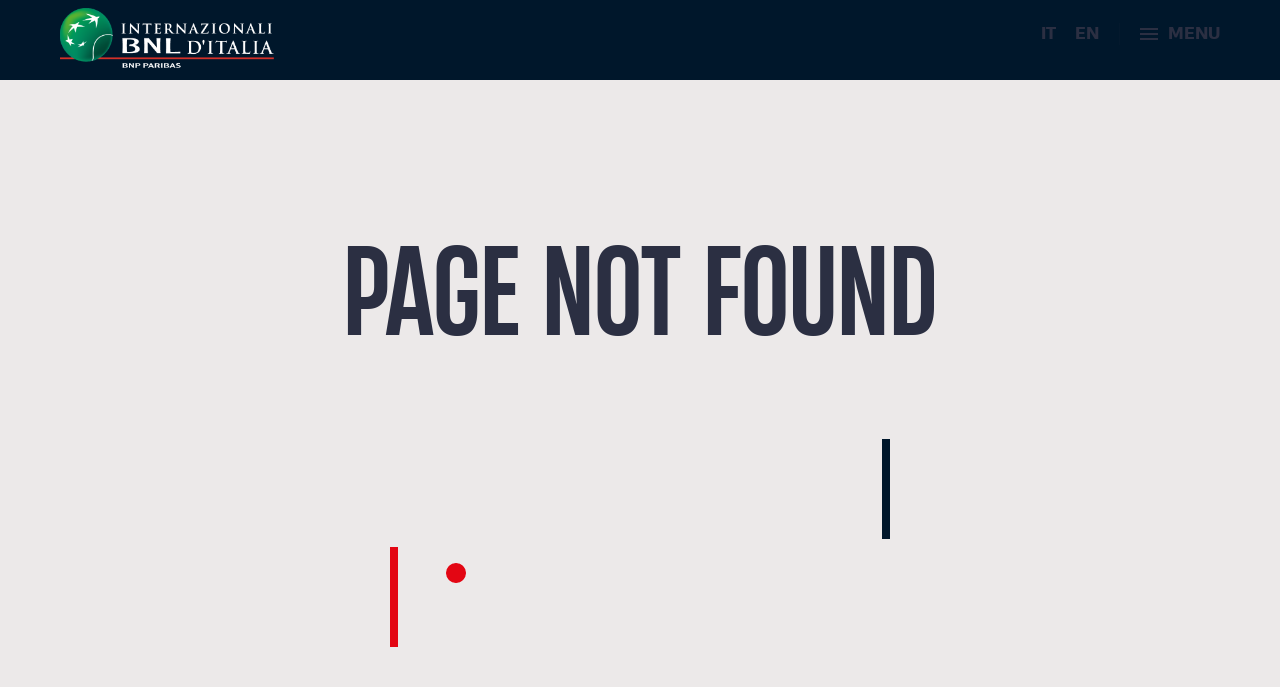

--- FILE ---
content_type: text/javascript
request_url: https://internazionalibnlditalia.com/assets/NotFound-bed38fc0.js
body_size: 431
content:
import{S as p}from"./SponsorList-bda68fd4.js";import{_ as h,G as m,L as u,a as d,b as a,c as s,e,g as t,f as n,w as l,k as g}from"./index-1c2448d1.js";import"./callApiSaveStore-88c68705.js";import"./swAlert-d64d60be.js";const v={components:{SponsorList:p},setup(){var o;const i=(o=window.location.pathname.match(/^\/([^\/]+)/))==null?void 0:o[1];return{language:m(()=>i),LINGUE:u}}},f={id:"main"},k={class:"container"},N={class:"page-width-limiter",id:"page-404"},x=g('<div id="page-intro"><div class="content"><h1 class="page-title">Page Not Found</h1></div></div><div id="board-404"><div class="left"></div><div class="right"></div><div class="ball"></div></div>',2),b={key:0,class:"rich-text"},w=e("h2",null,"Error 404",-1),E=e("p",null," The page you are looking for was not found. It may have been removed, renamed, or doesn't exist. ",-1),L={key:1,class:"rich-text"},y=e("h2",null,"Errore 404",-1),G=e("p",null," La pagina che stai cercando non è stata trovata. Potrebbe essere stata rimossa, rinominata o non esiste. ",-1);function I(i,o,S,r,V,B){const c=d("router-link"),_=d("sponsor-list");return a(),s("main",f,[e("div",k,[e("div",N,[x,r.language==r.LINGUE.INGLESE?(a(),s("div",b,[w,E,e("p",null,[t(" Try going back to the "),n(c,{to:"/"},{default:l(()=>[t("homepage")]),_:1}),t(" to read the latest news. ")])])):(a(),s("div",L,[y,G,e("p",null,[t(" Prova a tornare alla "),n(c,{to:"/"},{default:l(()=>[t("homepage")]),_:1}),t(" per leggere le ultime notizie. ")])]))]),n(_)])])}const U=h(v,[["render",I]]);export{U as default};
